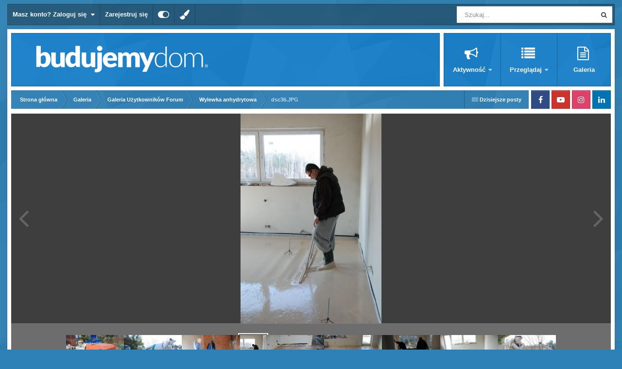

--- FILE ---
content_type: text/html; charset=utf-8
request_url: https://www.google.com/recaptcha/api2/aframe
body_size: 266
content:
<!DOCTYPE HTML><html><head><meta http-equiv="content-type" content="text/html; charset=UTF-8"></head><body><script nonce="LnSHJfnzMz0xusJc1FtjlA">/** Anti-fraud and anti-abuse applications only. See google.com/recaptcha */ try{var clients={'sodar':'https://pagead2.googlesyndication.com/pagead/sodar?'};window.addEventListener("message",function(a){try{if(a.source===window.parent){var b=JSON.parse(a.data);var c=clients[b['id']];if(c){var d=document.createElement('img');d.src=c+b['params']+'&rc='+(localStorage.getItem("rc::a")?sessionStorage.getItem("rc::b"):"");window.document.body.appendChild(d);sessionStorage.setItem("rc::e",parseInt(sessionStorage.getItem("rc::e")||0)+1);localStorage.setItem("rc::h",'1769612686203');}}}catch(b){}});window.parent.postMessage("_grecaptcha_ready", "*");}catch(b){}</script></body></html>